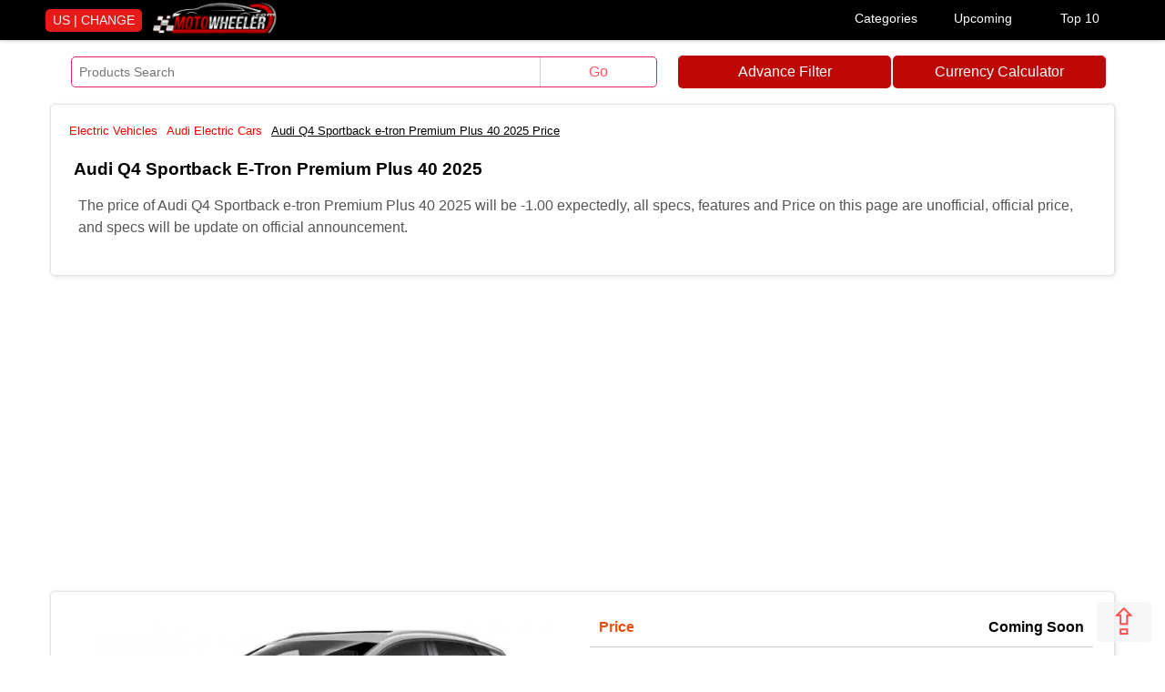

--- FILE ---
content_type: text/html; charset=UTF-8
request_url: https://motowheeler.com/electric-cars/audi-q4-40-e-tron-premium-plus-2024-10992
body_size: 12059
content:

<!-----------------------html---------------------------------------------->

<!doctype html>
<html amp lang="en">
<head>
<meta charset="utf-8">
<meta name="viewport" content="width=device-width, initial-scale=1.0">  
 <!-- Google tag (gtag.js) -->
<script async src="https://www.googletagmanager.com/gtag/js?id=G-DXVXL4F3TX"></script>
<script>
  window.dataLayer = window.dataLayer || [];
  function gtag(){dataLayer.push(arguments);}
  gtag('js', new Date());

  gtag('config', 'G-DXVXL4F3TX');
</script>
 
    
  
        <meta name="sitecode" 	content="us" />
        <meta property="fb:app_id" content="416215018826709" />
        <meta property="fb:admins" content="motowheeler" />
        <meta property="og:title"       content="Audi Q4 Sportback E-tron Premium Plus 40 2025 Price, Release Date & Specs  - Motowheeler" />
        <meta property="og:description" content="The price of Audi Q4 Sportback e-tron Premium Plus 40 2025 will be -1.00 expectedly, all specs, features and Price on this page are unofficial, official price, and specs will be update on official announcement." />
        <meta property="og:site_name"    content="motowheeler" />
        <meta property="og:type"         content="website" />
        <meta property="og:image"         content=" " />
        <meta property="og:url"          content="https://motowheeler.com/electric-cars/audi-q4-40-e-tron-premium-plus-2024-10992" />
        <meta name="twitter:card" content=" ">
        <meta name="twitter:site" content="@motowheeler_com">
        <meta name="twitter:title" content="Audi Q4 Sportback E-tron Premium Plus 40 2025 Price, Release Date & Specs  - Motowheeler">
        <meta name="twitter:description" content="The price of Audi Q4 Sportback e-tron Premium Plus 40 2025 will be -1.00 expectedly, all specs, features and Price on this page are unofficial, official price, and specs will be update on official announcement.">
        <meta name="twitter:image" content=" ">  <script async src="https://cdn.ampproject.org/v0.js"></script>
  <script async custom-element="amp-form" src="https://cdn.ampproject.org/v0/amp-form-0.1.js"></script>
 <script async custom-element="amp-ad" src="https://cdn.ampproject.org/v0/amp-ad-0.1.js"></script>
  <script async custom-template="amp-mustache" src="https://cdn.ampproject.org/v0/amp-mustache-0.2.js"></script>
  <link href="https://maxcdn.bootstrapcdn.com/font-awesome/4.7.0/css/font-awesome.min.css" rel="stylesheet" type="text/css"/>
  <script async custom-element="amp-analytics" src="https://cdn.ampproject.org/v0/amp-analytics-0.1.js"></script>
  
      <title>Audi Q4 Sportback E-tron Premium Plus 40 2025 Price, Release Date & Specs  - Motowheeler</title>
    <link rel="icon" href="/favicon.ico" type="image/x-icon">

  
    <link rel="canonical" href="https://motowheeler.com/electric-cars/audi-q4-40-e-tron-premium-plus-2024-10992">
  
      <meta name="description" content="The price of Audi Q4 Sportback e-tron Premium Plus 40 2025 will be -1.00 expectedly, all specs, features and Price on this page are unofficial, official price, and specs will be update on official announcement." />
  <meta name="author" content="motowheeler" />
  <style amp-boilerplate>body{-webkit-animation:-amp-start 8s steps(1,end) 0s 1 normal both;-moz-animation:-amp-start 8s steps(1,end) 0s 1 normal both;-ms-animation:-amp-start 8s steps(1,end) 0s 1 normal both;animation:-amp-start 8s steps(1,end) 0s 1 normal both}@-webkit-keyframes -amp-start{from{visibility:hidden}to{visibility:visible}}@-moz-keyframes -amp-start{from{visibility:hidden}to{visibility:visible}}@-ms-keyframes -amp-start{from{visibility:hidden}to{visibility:visible}}@-o-keyframes -amp-start{from{visibility:hidden}to{visibility:visible}}@keyframes -amp-start{from{visibility:hidden}to{visibility:visible}}</style><noscript><style amp-boilerplate>body{-webkit-animation:none;-moz-animation:none;-ms-animation:none;animation:none}</style></noscript>
  
  <style amp-custom>
body {background:#fff; margin:0 auto; padding:0; height:auto;font: 500 16px/1.4 Google-Oswald,Arimo,Arial,sans-serif;}
* {box-sizing:border-box}
a {text-decoration:none; color:red; cursor:pointer;}
a.more-d {float: right;padding: 5px; width: 100%;text-align: center;background: #f1f1f1;margin: 5px 0;}
nav {float:left; width:100%; height:auto;padding:0;background:#000;margin:0 0 10px;border-bottom: 0px solid #c50820; box-shadow: 0 0 5px 0 #c0c0c0;}
.theader {width: 100%;height: auto;padding: 0;margin: 0 auto;max-width: 1200px;float: none;}
.full-cover {float:left;width: 100%;margin:0;padding:0;}
.wrapper {width: 100%;height: auto;padding:0 15px;margin: 0 auto;max-width: 1200px;float: none;}
ul {list-style:none; float:left;padding:0;width:100%; height:auto;}
ul.mtheader {float:right; width:100%; height:auto;padding:10px 0 0;margin:0;}    
.logo {float:left;width:auto;padding:5px 10px;}
.logo-image {float:left;border-radius:5px;width:140px;height:auto;}
li {float:left; width:auto; margin:5px 0; padding:5px;color:#000;text-align:center;}    
li.httop {width:auto; padding:5px 5px 5px 20px;color:#050129; font-size:15px;}
li.sort {
    border-right: 1px solid #6f6d6d;
    padding: 0 10px;
    color: #fff;
}
#col {width: 100%;float: left;padding: 10px;margin:10px 0;background:#fff;border-radius:5px;border: 1px solid #e2e2e2;box-shadow: 1px 1px 5px #e2e2e2;}    
#col.ads-am {margin:0;padding: 0 0 10px; box-shadow: 0 0 0 #fff; border:0;}
ul.aflogo {float:left; width:100%; height:auto;padding:5px;margin:0 0 10px;background: #f7f7f7;border-radius: 0 0 8px 8px;} 
li.mtop {width:auto; padding:5px 8px; margin:0;color:#c50820;font-size: 12px;}    
#search {
    float: left;
    width: 70%;
    padding: 0;
    height: auto;
    border-radius: 5px;
    margin: 8px 2%;
    border: 1px solid #E91E63;
}

a.advancefilterlink {
    width: 20%;
    float: left;
    padding: 7px;
    background-color: #be0707;
    text-align: center;
    margin: 7px 0 0;
    border-radius: 5px;
    color: white;
}
.dropcover {float:right;width:320px;}
.dropdown {
  position: relative;
  display: inline-block;
  width:33.3334%;
  float:left;

}

.dropbtn {
  background: #000;
  color: white;
  padding: 12px 8px;
  font-size: 14px;
  border: none;
  text-align:center;
  width:100%;
}

.dropdown-content {
  display: none;
  position: absolute;
  background-color: #f1f1f1;
  min-width: 230px;
  box-shadow: 0px 8px 16px 0px rgba(0,0,0,0.2);
  z-index: 1;
  right:0;

}

.dropdown-content a {
  color: black;
  padding: 4px 10px;
  text-decoration: none;
  display: block;
  margin:0;
  font-size:14px;
}

.dropdown-content a:hover {background-color: #ddd;}
.dropdown:hover .dropdown-content {display: block;}
.dropdown:hover .dropbtn {background-color: red;}
.cvr {
    float: left;
    width: auto;
    padding: 3px 8px;
    margin: 10px 10px 0 10px;
    background: #e71a1a;
    border-radius: 5px;
    color:#f2f2f2;
    font-size:14px;
    text-transform: uppercase;
}

.larapush-btn{
  height: auto;
  font-family: Roboto;
  font-weight: 700;
  line-height: 1.2em;
  font-size: 1em;
  color: #fff;
  display: inline-block;
  padding: .75em 1.75em;
  margin: 15px;
  text-decoration: none;
  text-align: center;
  border-radius: 3px;
  background-image: linear-gradient(to right, #1fac0c 0%, #11a22e 100%);
  border: none;
  cursor: pointer;
  box-shadow: 0 15px 35px -5px rgb(0 0 0 / 25%);
  transition: transform .3s ease,box-shadow .3s ease;
}
div.larapush_cover{
  text-align: center
}
#searchname {float: left;padding: 8px;margin: 0;width: 80%;height: auto;border: 0;border-radius: 5px 0 0 5px;font-size: 14px;}
#gosearch {float: left;padding: 7px;margin:0;border:0;color:#fd5368;border-left:1px solid #ccc;
width: 20%;height: auto;border-radius: 0 5px 5px 0;font-size: 16px;background:#fff;}
#col.right {width:68%;float:right;margin:0; padding:0;border: 0;box-shadow: 0 0 0 #fff;}
#col.w50 {width:48%;margin:10px 1%;border: 0;box-shadow: 0 0 0 #fff;padding:0;}
#col.left {width:30%;margin:0; padding:0;border: 0;box-shadow: 0 0 0 #fff;} 
#col.full {padding:10px 15px;}
#col.addthis {text-align: center; padding: 0; border: 0; box-shadow: 0 0 0 0;}
h1 {float:left; margin:0; padding:10px;width: 100%;color:#000;}
h1 {font-size:1.2em;}
h1.pro-title {text-transform: capitalize;}
h2, h3, h4, h5, h6 {font-size: 1em;float: left;margin: 0;padding: 0 10px 5px;width: 100%;color: #d72947;text-transform: capitalize;}
#col.ads {background:#fbfbfb;padding:0;}

.fixed-height-container {
    position: relative;
    width: 100%;
    height: 270px;
}

.ar-title-r {
    color: #444;
    float: left;
    width: 100%;
    height: auto;
    left: 0;
    z-index: 1;
    bottom: 0;
    border-radius: 0;
    font: 500 14px/1.5 Google-Oswald,Arimo,Arial,sans-serif;
    background: #f9f9f9;
    padding: 10px;
    margin: 0 0 2px;
}

amp-img.contain img {
    object-fit: contain;
    height: 200px;
    width: auto;
}

.td {
    color: #f3400e;
    float: left;
    width: 30%;
    padding: 8px 5px 8px 15px;
    border: 0 solid #f6f3f3;
    font-size: 16px;
}

.td2 {
    float: left;
    width: 70%;
    padding: 8px 5px 8px 15px;
    border-left: 1px solid #e0e0e0;
    color: #777;
    font-size: 16px;
}

#box.detail-image {
    float: left;
    height: 300px;
    width: 50%;
    text-align: center;
    padding: 10px 0 5px;
    margin: 0;
    position: relative;
}

.trt {
    background: #fff;
    float: left;
    width: 100%;
    border: 1px solid #e0e0e0;
}

.trhd {
    float: left;
    padding: 10px 15px;
    width: 100%;
    color: #565656;
    font-weight: 700;
    background: #efefef;
    border-left: 1px solid #e0e0e0;
    border-right: 1px solid #e0e0e0;
}

.rating
.text-left {
	text-align: left
}

.rating {
	--star-size: 3;
	padding: 0;
	border: none;
	unicode-bidi: bidi-override;
	direction: rtl;
	user-select: none;
	font-size: 30px;
	float:left;
}

.rating>label {
	font-size: 24px;
	position: relative;
	width: 24px
}

.rating:not(:hover)>input:checked~label,
.rating>:hover,
.rating>:hover~label {
	color: transparent;
	cursor: inherit
}

.rating>label {
	display: inline-block
}

#favorite-failed-message div {
	color: #64dd17;
	margin: 0 1rem;
	cursor: pointer
}

.rating:not(:hover)>input:checked~label:before,
.rating>:hover:before,
.rating>:hover~label:before {
	content: "";
	position: absolute;
	left: 0;
	color: gold
}

.rating>input {
	position: relative;
	margin-left: -32px;
	z-index: 2;
	opacity: 0;
	font-size: initial
}

form.amp-form-submit-error [submit-error] {
	color: red
}

.rating-container {
    position: absolute;
    width: auto;
    padding: 3px;
    text-align: right;
    font-size: 12px;
    color: #ffffff;
    top: 10px;
    left: 10px;
    background: #c50820;
    border-radius: 3px;
    z-index: 1;
}
#box.detail-center {
    float: left;
    width: 50%;
    padding: 8px;
    height: auto;
    margin: 0;
    border-radius: 0;
    position: relative;

}

.ads-top{
    float:left;
    width:100%;
    padding:0;
    margin:0 0 10px;
    text-align:center;
    border:0;
    box-shadow:0 0;
    height:auto;
    min-height:110px;
    border:1px solid #ccc;
}

.ads-center{
    float:left;
    width:100%;
    padding:0;
    margin:0 0 10px;
    text-align:center;
    border:0;
    box-shadow:0 0;
    height:auto;
    min-height:270px;
    border:1px solid #ccc;
}

.ads-footer {
    float:left;
    width:100%;
    padding:0;
    margin:0 0 10px;
    text-align:center;
    border:0;
    box-shadow:0 0;
    height:auto;
    min-height:270px;
    border:1px solid #ccc;
}

span.ratings {
    float: left;
    padding: 10px;
    width: 100%;
    font-size: 16px;
}

p.rate {
    width: auto;
    font-size: 16px;
    padding: 10px;
    color: red;
    margin: 0;
}

span.price-detail-num {
    float: right;
    padding: 10px;
    width: auto;
    margin: 0;
    color: black;
    font-size: 16px;
    text-align: center;
    font-weight: 700;
}

.cover {
    float: left;
    width: 100%;
    border-bottom: 1px solid #ccc;
}

h2.detail-price {
    padding: 10px;
    width: auto;
    margin: 0;
    color: #ef4d0f;
    text-align: left;
    min-width: 60%;
    font-size: 16px;
}

.variant-price {

    padding: 10px;
    float: left;
    margin: 0;
    width: auto;
    text-align: center;
    font-weight: 600;
    float: right;
    font-size: 16px;
}

.breadcrumbs {
    background: #fff;
    padding: 0;
    font-weight: 500;
    float: left;
    width: 100%;
    margin: 0;
    font-size:13px;
}

ul.subbr {
    padding: 0;
    border-right: 0;
}

li.sub-brand {
    width: 50%;
    text-align: justify;
    padding: 10px;
    margin: 0;
    text-transform: capitalize;
}

li.up {
    width: 100%;
    text-align: justify;
    padding: 5px 10px;
    margin: 0;
    text-transform: capitalize;
}

ul.beardcrumb {margin: 0;}
ul.sort {
    margin: 0 0 -10px -21px;
    background: #c50820;
    box-sizing: content-box;
    padding: 5px 21px;
}
.cover-imag {
    float: left;
    margin: 10px 0;
    padding: 0;
    width: 100%;
    position: relative;
}

h1.titleonimg {
    color: #fff;
    float: left;
    width: 96%;
    position: absolute;
    left: 0;
    z-index: 1;
    bottom: 0;
    padding: 30px;
    text-shadow: 3px 3px 3px rgba(0, 0, 0, .8);
    font: 600 30px/1.4 Google-Oswald, Arimo, Arial, sans-serif;
}

.listing-img-container {display:none;}

.news-editor {
    float: left;
    width: 100%;
    text-align: left;
    margin: 0;
    padding: 0 10px;
    line-height: 24px;
    font-size: 10px;
}

.h1des {
    float: left;
    height: auto;
    width: 100%;
    padding: 0 10px 15px;
    line-height: 20px;
    margin-top: 0;
    border-radius: 5px 0 0 5px;
    max-height: 200px;
    overflow: auto;
    margin: 0 0 10px;
}

.newsimg1 {border-radius: 10px;}

span.dateadded {
    float: left;
    font-size: 14px;
    width: 33.333%;
    padding: 10px;
    text-align: center;
}

li.tag-heading {
    float: left;
    margin: 3px;
    padding: 3px 5px;
    width: auto;
    color: red;
    font-weight: 700;
}

li.tag {
    float: left;
    margin: 3px;
    padding: 3px 5px;
    width: auto;
}

.authorboximg {
    float: left;
    height: auto;
    width: 30%;
    padding: 0;
}

.authorimg {
    height: auto;
    width: auto;
    max-width:100%;
    min-width:100px;
    min-height:100px;
    border-radius: 50%;
    border: 1px solid #fefefe;
    margin:0 auto;
}

.auname {
    float: right;
    width: 60%;
    padding: 0;
    font-size: 14px;
}

b.inn {
    float: left;
    width: 100%;
    color: #777;
    font-size: 16px;
    padding: 10px;
}

.newsimg-container1 {position: relative;width: 100%;max-height: 500px;min-height:100px;float: left;top: 0;margin: 0}
amp-img.newsimg1 img {object-fit: contain;height: 350px;width: auto;margin: 0;padding: 0}
#col.qt {width:33.333%;margin:0;padding:0;min-width:200px;max-height:270px;}

.title-top {float: left;width: 100%;padding: 10px;color: gray;height: 80px;font-weight: 500;}
#col.scroll {min-width: 650px;margin:0;padding:0;border: 0;}

b.fh {float: left;padding: 0;font-size: 16px; color: #c50707; width: 100%;}
li.menu-b {width:50%;text-align:left;}
a.more {width: 100%;float: left;padding: 10px;text-align: center;font-weight: 600;background: #eaeaea;}

b.in {
    float: left;
    width: 100%;
    color: #260580;
    padding: 15px 0;
}
.form-control {
    width: 100%;
    margin: 10px 0;
    border: 1px solid #f2f2f2;
    padding: 10px;
    border-radius: 5px;
}

.commentbox {
    width: 100%;
    padding: 10px;
    margin: 10px 0;
    border: 1px solid #f2f2f2;
}

table {
	border-collapse: collapse;
	min-width:100%;
	border:1px solid #e6e4e4;
}


table.MsoTableGrid {
	border: 1px solid #ccc;
	width: 100%
}

table.MsoTableGrid tr {
padding:0;
margin:0 0 0 10px;
width:100%;
}

table.MsoTableGrid td {
padding:0;
margin:0;
}

table tr {
padding:0;
margin:0 0 0 10px;
border:1px solid #ccc;
}

table td {
padding:0;
margin:0;
border-right: 1px solid #ccc;
}

span.dateadd-pro {
    float: left;
    font-size: 14px;
    width: 50%;
    padding: 10px;
}

.newsimg-containerd {
    width: 100%;
    height: auto;
    float: left;
}

.spec {text-transform: capitalize;padding: 0 10px 10px 0;}

p {
    width: 100%;
    margin: 0;
    font-size: 16px;
    font-family: Roboto, sans-serif;
    color: #555;
    line-height: 1.5em;
    padding: 5px;
    float: left;
}

.edit-rate {
    display: none;
    position: absolute;
    top: 10px;
    left: 10px;
    font-size: 12px;
    background: #e4e4e4;
    padding: 3px;
    border-radius: 3px;
    opacity: 0.5;
}




















.footer {float:left;width:100%;padding:10px;background:#070707;height:auto;}
b.footer-heading {font-weight:600;float:left;color:red;width:100%;background:white;
border-radius:3px 3px 0 0;margin:0;padding:5px}


ul.footer-link {width:23%;margin:10px 1%;border:1px solid #1b1b1b;border-radius:4px}
li.footer-link {width:100%;color:white;text-align:left;}

/*footer*/    
.footer1 {float:left; width:100%; height:auto;padding:0 15px;background:#dedede;margin:0;border-top: 1px solid #ccc;}
ul.dev { width: 25%; height: 300px;  padding:0;}
.fhfoo  { float: left; width: 100%; padding: 10px 0; text-align: left;color: #da0808;}
li.foot-menu {width:100%; text-align:left;} 
li.fbt {width:100%;text-align: left;}    
.desclimar {float: left; width: 100%; padding: 10px 15px; text-align: center;font-size: 12px;color:gray;}
.copyright {float: left; width: 100%; padding: 10px 15px; text-align: center;background: #ccc;color: #000;}
.btt {height: auto;width: auto;color: red;background: #f3f3f3;position: fixed;float: right;bottom: 15px;right: 15px;z-index: 11111111;
font-size: 40px;padding: 0 13px; border-radius: 5px;line-height: 1.1;opacity: 0.7;} 



@media (max-width:1024px) {
li.httop {font-size: 14px;padding: 5px 5px 5px 15px;} 
}

h1.titleonimg { width: 100%;padding: 20px;
font: 600 20px/1.4 Google-Oswald, Arimo, Arial, sans-serif;
}

@media (max-width:980px) {

li.httop {width:16.3334%; padding: 0 10px;font-size: 14px;} 

#box.detail-center, #box.detail-image {width: 100%;height: auto;}
#col.full {padding: 10px;}
ul.sort {margin: 0 0 -10px -10px;padding: 5px 10px;}
.editor-r {padding: 0;}




    
}




@media (max-width:767px) {
body {background:#fff;font: 500 14px/1.3 }
h1 {font-size:1em;}

h2, h3, h4, h5, h6 {font-size: 0.9em;}
li.httop { width: 25%;padding: 10px 0;font-size: 12px; border-bottom: 1px solid #f2f2f2;margin: 0; border-left: 1px solid #f2f2f2;}

p {font-size:14px;}

h1.titleonimg { font: 600 16px/1.4 Google-Oswald, Arimo, Arial, sans-serif;}
li.sub-brand {width: 100%;}
.dropcover {width:100%;}
.cvr {float:right;}
ul.footer-link {width:48%;}
}



@media (max-width:630px) {
#search {
    width: 96%;
}

a.advancefilterlink {
    width: 96%;
    margin: 8px 2%;

}
#col.left, #col.right {width:100%;}
ul.dev { width: 50%; height: 300px;  padding:0;} 
ul.footer-link {width:98%;height:auto;}







}
    
</style>

<link rel="apple-touch-icon" sizes="57x57" href="/fav/apple-icon-57x57.png">
<link rel="apple-touch-icon" sizes="60x60" href="/fav/apple-icon-60x60.png">
<link rel="apple-touch-icon" sizes="72x72" href="/fav/apple-icon-72x72.png">
<link rel="apple-touch-icon" sizes="76x76" href="/fav/apple-icon-76x76.png">
<link rel="apple-touch-icon" sizes="114x114" href="/fav/apple-icon-114x114.png">
<link rel="apple-touch-icon" sizes="120x120" href="/fav/apple-icon-120x120.png">
<link rel="apple-touch-icon" sizes="144x144" href="/fav/apple-icon-144x144.png">
<link rel="apple-touch-icon" sizes="152x152" href="/fav/apple-icon-152x152.png">
<link rel="apple-touch-icon" sizes="180x180" href="/fav/apple-icon-180x180.png">
<link rel="icon" type="image/png" sizes="192x192"  href="/android-icon-192x192.png">
<link rel="icon" type="image/png" sizes="32x32" href="/fav/favicon-32x32.png">
<link rel="icon" type="image/png" sizes="96x96" href="/fav/favicon-96x96.png">
<link rel="icon" type="image/png" sizes="16x16" href="/fav/favicon-16x16.png">
<link rel="manifest" href="/fav/manifest.json">
<meta name="msapplication-TileColor" content="#ffffff">
<meta name="msapplication-TileImage" content="/fav/ms-icon-144x144.png">
<meta name="theme-color" content="#ffffff">
<meta name="p:domain_verify" content="ff336544ecb68610006bf9c2389e63b7"/>
</head>

<body>

<amp-analytics type="gtag" data-credentials="include">
<script type="application/json">
{
  "vars" : {
    "gtag_id": "G-5MF45YYP8V",
    "config" : {
      "G-5MF45YYP8V": { "groups": "default" }
    }
  }
}
</script>
</amp-analytics>

<div>
  <div itemscope itemtype="http://schema.org/Organization">
   <meta itemprop="name" content="motowheeler"/>
   <meta itemprop="url" content="https://www.motowheeler.com/"/>
   <meta itemprop="sameAs" content="https://www.facebook.com/motowheeler/"/>
   <meta itemprop="sameAs" content="https://twitter.com/motowheeler/"/>
 </div>
 <div itemscope itemtype="http://schema.org/WebSite">
   <meta itemprop="name" content="motowheeler"/>
   <meta itemprop="url" content="https://www.motowheeler.com/"/>
 </div>  


<header>
    

<nav>
<div class="theader">



            				<a href="https://motowheeler.com/" title="Home - Global site"><amp-img
    src="/images/mw-logo.png"
    srcset="/images/mw-logo.png 640w,
           /images/mw-logo.png 320w"
    width="140"
    height="38"
    layout="fixed"
    alt="motowheeler">
</amp-img>
</a>      
				<a href="https://motowheeler.com/countries.php" title="Change Country"><div class="cvr">US | Change</div></a>

<div class="dropcover">
<div class="dropdown">
  <button class="dropbtn">Categories</button>
  <div class="dropdown-content" style="left:0;">
    <a href="https://motowheeler.com/electric-cars/" title="Electric Cars">Electric Cars</a>

<a href="https://motowheeler.com/electric-bike/" title="Electric Bike">Electric Bike</a> 

<a href="https://motowheeler.com/electric-scooters/" title="Electric Scooters">Electric Scooters</a> 

<a href="https://motowheeler.com/electric-bicycle/" title="Electric Bicycle">Electric Bicycle</a>

<a href="https://motowheeler.com/electric-buses/" title="Electric Buses">Electric Buses</a>

<a href="https://motowheeler.com/electric-truck/" title="Electric Truck">Electric Truck</a>

<a href="https://motowheeler.com/hybrid-cars/" title="Hybrid Cars">Hybrid Cars</a>

<a href="https://motowheeler.com/cars/" title="Cars">Cars</a>

<a href="https://motowheeler.com/bikes/" title="Bikes">Bikes</a>

<a href="https://motowheeler.com/scooters/" title="Scooters">Scooters</a>

<a href="https://motowheeler.com/bicycle/" title="Bicycle">Bicycle</a>

<a href="https://motowheeler.com/buses/" title="Buses">Buses</a>

<a href="https://motowheeler.com/truck/" title="Truck">Truck</a>
  </div>
</div>

<div class="dropdown">
  <button class="dropbtn">Upcoming</button>
  <div class="dropdown-content"style="left:-60px;">
<a href="https://motowheeler.com/electric-cars/upcoming.php" title="Upcoming Electric Cars">Upcoming Electric Cars</a>

<a href="https://motowheeler.com/electric-bike/upcoming.php" title="Upcoming Electric Bike">Upcoming Electric Bike</a>

<a href="https://motowheeler.com/electric-scooters/upcoming.php" title="Upcoming Electric Scooters">Upcoming Electric Scooters</a>

<a href="https://motowheeler.com/electric-bicycle/upcoming.php" title="Upcoming Electric Bicycle">Upcoming Electric Bicycle</a>   
   
<a href="https://motowheeler.com/electric-buses/upcoming.php" title="Upcoming Electric Buses">Upcoming Electric Buses</a>

<a href="https://motowheeler.com/hybrid-cars/upcoming.php" title="Upcoming Hybrid Cars">Upcoming Hybrid Cars</a>

<a href="https://motowheeler.com/cars/upcoming.php" title="Upcoming Cars">Upcoming Cars</a>

<a href="https://motowheeler.com/bikes/upcoming.php" title="Upcoming Bikes">Upcoming Bikes</a>


<a href="https://motowheeler.com/buses/upcoming.php" title="Upcoming Buses">Upcoming Buses</a>

<a href="https://motowheeler.com/truck/upcoming.php" title="Upcoming Truck">Upcoming Truck</a>


  </div>
</div>

<div class="dropdown">
  <button class="dropbtn">Top 10</button>
  <div class="dropdown-content" style="right:0;">
<a href="https://motowheeler.com/electric-cars/top-ten-electric-cars.php" title="Top Ten Electric Cars">Best Electric Cars</a>

<a href="https://motowheeler.com/electric-bike/top-ten-electric-bike.php" title="Top Ten Electric Bike">Best Electric Bike</a>   

<a href="https://motowheeler.com/electric-scooters/top-ten-electric-scooters.php" title="Top Ten Electric Scooters">Best Electric Scooters</a>

<a href="https://motowheeler.com/electric-bicycle/top-ten-electric-bicycle.php" title="Top Ten Electric Bicycle">Best Electric Bicycle</a>

<a href="https://motowheeler.com/electric-buses/top-ten-electric-buses.php" title="Top Ten Electric Buses">Best Electric Buses</a>

<a href="https://motowheeler.com/hybrid cars/top-ten-hybrid cars.php" title="Top Ten Hybrid Cars">Best Hybrid Cars</a>

<a href="https://motowheeler.com/cars/top-ten-cars.php" title="Top Ten Cars">Best Cars</a>

<a href="https://motowheeler.com/bikes/top-ten-bikes.php" title="Top Ten Best Bikes">Best Bikes</a>

<a href="https://motowheeler.com/scooters/top-ten-scooters.php" title="Top Ten Scooters">Best Scooters</a>

<a href="https://motowheeler.com/electric-truck/top-ten-electric-truck.php" title="Top Ten Electric Truck">Best Electric Truck</a>

<a href="https://motowheeler.com/bicycle/top-ten-bicycle.php" title="Top Ten Bicycle">Best Bicycle</a>

<a href="https://motowheeler.com/buses/top-ten-buses.php" title="Top Ten Buses">Best Buses</a>

<a href="https://motowheeler.com/truck/top-ten-truck.php" title="Top Ten Truck">Best Truck</a>

  </div>
</div></div>
</div>
</nav> 

</header>
<div class="wrapper">
<div class="topseatchfromp">
<div id="search" style="width:55%;">
												<form method="GET" action="https://motowheeler.com/search/" name="myform" target="_top">
						<input type="text" class="serachbox" id="searchname" placeholder="Products Search" name="q">
						<input type="submit" value="Go" id="gosearch"/>
						</form>
                        
                        </div>
                        <a class="advancefilterlink" href="https://motowheeler.com/filteradvance">Advance Filter</a>
                        <a class="advancefilterlink" style="margin-left:2px;" href="https://calculator.cool/currency-calculator.html">Currency Calculator</a>
                        </div>
                       
    <div class="full-cover">

        <div id="col" class="full">
            <div class="breadcrumbs">
                <ul class="beardcrumb" itemscope itemtype="http://schema.org/BreadcrumbList">
		<li class="beardcrumb" itemprop="itemListElement" itemscope itemtype="http://schema.org/ListItem">
		<a itemprop="item" href=https://motowheeler.com class="beardcrumb"><span itemprop="name"> Electric Vehicles </span></a>
		<meta itemprop="position" content="1" /></li>
		<li class="beardcrumb" itemprop="itemListElement" itemscope itemtype="http://schema.org/ListItem">
		<a itemprop="item" href=https://motowheeler.com/electric-cars/audi/ class="beardcrumb"><span itemprop="name"> Audi Electric Cars </span>
		</a><meta itemprop="position" content="2" /></li>
		<li class="beardcrumb" itemprop="itemListElement" itemscope itemtype="http://schema.org/ListItem">
		<a itemprop="item" href="https://motowheeler.com/electric-cars/audi-q4-40-e-tron-premium-plus-2024-10992" class="beardcrumb"> </a>  <u><span itemprop="name">Audi Q4 Sportback e-tron Premium Plus 40 2025 Price  </span></u> 
		<meta itemprop="position" content="3" /> </li></ul>            </div>
            <h1 class="pro-title"> audi q4 sportback e-tron premium plus 40 2025 </h1>
                        
            <div class="h1des" data-one="one">
               <p>  
                The price of Audi Q4 Sportback e-tron Premium Plus 40 2025 will be -1.00 expectedly, all specs, features and Price on this page are unofficial, official price, and specs will be update on official announcement.                </p> 
            </div> </div>
<amp-ad width="100vw" height="320"
     type="adsense"
     data-ad-client="ca-pub-6152120620428066"
     data-ad-slot="9330206947"
     data-auto-format="rspv"
     data-full-width="">
  <div overflow=""></div>
</amp-ad>
<div id="col" class="full">
            <div id="box" class="detail-image">
                                <div class="fixed-height-container">
                                            <!-- <amp-img src="https://motowheeler.com/products/Audi_Q4_40_e_tron_Premium_2023_2.jpg" alt="Audi Q4 Sportback E-tron Premium Plus 40 2025 Price " layout="fill" class="contain"></amp-img> -->
                        <amp-img
                                src='https://motowheeler.com/product_images/webp/Audi_Q4_40_e_tron_Premium_2023_2.webp'
                                alt="Audi Q4 Sportback E-tron Premium Plus 40 2025 Price " class="contain" layout="fill"
                                style="max-height: 100%;margin-left: auto;margin-right: auto;"></amp-img>


                                    </div>
            </div>
            <div id="box" class="detail-center">
                <div class="cover">
                    <h2 class="detail-price" data-here="two" data-three="">
                        Price </h2>

                    <div class="variant-price">
                        Coming Soon

                    </div>
                </div>

                <div class="cover">
                                                <h2 class="detail-price">Expected Price</h2>
                            <span class="price-detail-num">$57990                                                            </span>
                                            </div>

                <br>
                <!--<center><h2 data-cid="">Online Store Offers</h2></center>-->
                                
                

                 </div>       


      <div id="col" class="right">

 
            <div id="col" class="full">
            <h3 class="spec">audi q4 sportback e-tron premium plus 40 2025 overview</h3>
                <div id="spec">
                    <p>The upcoming 2025 Q4 Sportback e-tron Premium plus 40 is set to make its debut planned in Late 2024. Offering a blend of cutting-edge technology, luxurious design, and eco-conscious performance. This upcoming model embodies Audi's commitment to sustainable mobility without compromising on style or performance.</p>
<p>The Q4 Sportback e-tron Premium Plus 40 2025 base model is expected to produce 329 lb-ft of torque and 302 horsepower. With its 82.0 kWh battery capacity, it has an estimated 262 mile range. It is equipped with a synchronous permanent magnet motor. It is predicted to take 7.7 seconds to accelerate from 0 to 60 mph, making for an exciting driving experience. Peak speed will be 115 miles per hour.</p>
<p>Entering, you'll notice a remodeled environment that prioritizes comfort and style. A bold full-width air vent and a revised steering wheel provide a contemporary touch to the dashboard. The center console has been redesigned to include an upgraded storage compartment and a 10.3-inch floating touchscreen display. Additionally, Audi has upgraded the inside materials with better-quality plastics and more soft-touch surfaces.</p>
<p>In terms of dimensions, the Q4 Sportback e-tron Premium Plus 40 2025 measures 180.7 inches in length, 64.0 inches in height, and 73.4 inches in width, with a 108.3 inches wheelbase, 7.9 inches of ground clearance, and a curb weight of 4,983 lbs. These dimensions contribute to its compact yet spacious and agile design. Exterior changes are subtle but effective, including a refreshed front fascia, redesigned headlights and taillights, and updated wheel designs. Furthermore, the Q4 Sportback e-tron Premium Plus 40 comes equipped with an advanced suite of driver assistance Safety features including Cross-Traffic Alert, Rear Parking Aid, Blind Spot Monitor, Lane Departure Warning, Lane Keeping Assist, Speed Sensing Auto Door Lock, Speed Alert, Crash Sensor, Seat Belt Warning, Rear Seat Belts, Anti-Theft Alarm, Child Safety Locks, Traction Control, Stability Control, and Power Door Locks.</p>
<table>
<tbody>
<tr>
<td style="width: auto; height: auto;" colspan="2" width="100%">
<p><strong>Basic Info</strong></p>
</td>
</tr>
<tr>
<td style="width: auto; height: auto;" width="26%">
<p>Brand</p>
</td>
<td style="width: auto; height: auto;" width="73%">
<p>Audi</p>
</td>
</tr>
<tr>
<td style="width: auto; height: auto;" width="26%">
<p>Model</p>
</td>
<td style="width: auto; height: auto;" width="73%">
<p>Q4 Sportback e-tron Premium Plus 40 2025</p>
</td>
</tr>
<tr>
<td style="width: auto; height: auto;" width="26%">
<p>Status</p>
</td>
<td style="width: auto; height: auto;" width="73%">
<p>Upcoming</p>
</td>
</tr>
<tr>
<td style="width: auto; height: auto;" width="26%">
<p>Release Date</p>
</td>
<td style="width: auto; height: auto;" width="73%">
<p>Late 2024</p>
</td>
</tr>
<tr>
<td style="width: auto; height: auto;" width="26%">
<p>Made In</p>
</td>
<td style="width: auto; height: auto;" width="73%">
<p>Zwickau and Germany</p>
</td>
</tr>
<tr>
<td style="width: auto; height: auto;" colspan="2" width="100%">
<p><strong>Battery, Range, and Charging</strong></p>
</td>
</tr>
<tr>
<td style="width: auto; height: auto;" width="26%">
<p>Battery Type</p>
</td>
<td style="width: auto; height: auto;" width="73%">
<p>Lithium-ion</p>
</td>
</tr>
<tr>
<td style="width: auto; height: auto;" width="26%">
<p>Battery Capacity</p>
</td>
<td style="width: auto; height: auto;" width="73%">
<p>82.0 kWh</p>
</td>
</tr>
<tr>
<td style="width: auto; height: auto;" width="26%">
<p>Motor Type</p>
</td>
<td style="width: auto; height: auto;" width="73%">
<p>Permanent magnet synchronous motor</p>
</td>
</tr>
<tr>
<td style="width: auto; height: auto;" width="26%">
<p>Charging Time</p>
</td>
<td style="width: auto; height: auto;" width="73%">
<p>80% in 36 minutes</p>
</td>
</tr>
<tr>
<td style="width: auto; height: auto;" width="26%">
<p>Horsepower</p>
</td>
<td style="width: auto; height: auto;" width="73%">
<p>302 hp</p>
</td>
</tr>
<tr>
<td style="width: auto; height: auto;" width="26%">
<p>Torque</p>
</td>
<td style="width: auto; height: auto;" width="73%">
<p>329 lb-ft</p>
</td>
</tr>
<tr>
<td style="width: auto; height: auto;" width="26%">
<p>Range</p>
</td>
<td style="width: auto; height: auto;" width="73%">
<p>262 miles</p>
</td>
</tr>
<tr>
<td style="width: auto; height: auto;" width="26%">
<p>Transmission</p>
</td>
<td style="width: auto; height: auto;" width="73%">
<p>Single-Speed Automatic</p>
</td>
</tr>
<tr>
<td style="width: auto; height: auto;" width="26%">
<p>Drivetrain</p>
</td>
<td style="width: auto; height: auto;" width="73%">
<p>Rear-Wheel Drive</p>
</td>
</tr>
<tr>
<td style="width: auto; height: auto;" width="26%">
<p>Acceleration</p>
</td>
<td style="width: auto; height: auto;" width="73%">
<p>0 to 60 mph in 7.7 seconds</p>
</td>
</tr>
<tr>
<td style="width: auto; height: auto;" width="26%">
<p>Top Speed</p>
</td>
<td style="width: auto; height: auto;" width="73%">
<p>115 mph</p>
</td>
</tr>
<tr>
<td style="width: auto; height: auto;" colspan="2" width="100%">
<p><strong>Body and Dimensions</strong></p>
</td>
</tr>
<tr>
<td style="width: auto; height: auto;" width="26%">
<p>Body Type</p>
</td>
<td style="width: auto; height: auto;" width="73%">
<p>SUV</p>
</td>
</tr>
<tr>
<td style="width: auto; height: auto;" width="26%">
<p>Length</p>
</td>
<td style="width: auto; height: auto;" width="73%">
<p>180.7 inches</p>
</td>
</tr>
<tr>
<td style="width: auto; height: auto;" width="26%">
<p>Width</p>
</td>
<td style="width: auto; height: auto;" width="73%">
<p>73.4 inches</p>
</td>
</tr>
<tr>
<td style="width: auto; height: auto;" width="26%">
<p>Height</p>
</td>
<td style="width: auto; height: auto;" width="73%">
<p>64.0 inches</p>
</td>
</tr>
<tr>
<td style="width: auto; height: auto;" width="26%">
<p>Wheelbase</p>
</td>
<td style="width: auto; height: auto;" width="73%">
<p>108.3 inches</p>
</td>
</tr>
<tr>
<td style="width: auto; height: auto;" width="26%">
<p>Ground Clearance</p>
</td>
<td style="width: auto; height: auto;" width="73%">
<p>7.9 inches</p>
</td>
</tr>
<tr>
<td style="width: auto; height: auto;" width="26%">
<p>Curb Weight</p>
</td>
<td style="width: auto; height: auto;" width="73%">
<p>4,983 lbs</p>
</td>
</tr>
<tr>
<td style="width: auto; height: auto;" width="26%">
<p>Colors</p>
</td>
<td style="width: auto; height: auto;" width="73%">
<p>Stone Gray, Aurora Violet Metallic, Floret Silver Metallic, Geyser Blue Metallic, Glacier White Metallic, Mythos Black Metallic, Navarra Blue Metallic, and Typhoon Gray Metallic</p>
</td>
</tr>
<tr>
<td style="width: auto; height: auto;" width="26%">
<p>Seating Capacity</p>
</td>
<td style="width: auto; height: auto;" width="73%">
<p>5 Seater</p>
</td>
</tr>
<tr>
<td style="width: auto; height: auto;" width="26%">
<p>No. Of Doors</p>
</td>
<td style="width: auto; height: auto;" width="73%">
<p>5 Doors</p>
</td>
</tr>
<tr>
<td style="width: auto; height: auto;" colspan="2" width="100%">
<p><strong>Steering and Suspensions</strong></p>
</td>
</tr>
<tr>
<td style="width: auto; height: auto;" width="26%">
<p>Steering Type</p>
</td>
<td style="width: auto; height: auto;" width="73%">
<p>Rack-pinion</p>
</td>
</tr>
<tr>
<td style="width: auto; height: auto;" width="26%">
<p>Turning Diameter</p>
</td>
<td style="width: auto; height: auto;" width="73%">
<p>33.6 feet</p>
</td>
</tr>
<tr>
<td style="width: auto; height: auto;" width="26%">
<p>Front Suspension</p>
</td>
<td style="width: auto; height: auto;" width="73%">
<p>MacPherson strut</p>
</td>
</tr>
<tr>
<td style="width: auto; height: auto;" width="26%">
<p>Rear Suspension</p>
</td>
<td style="width: auto; height: auto;" width="73%">
<p>Multi-Link</p>
</td>
</tr>
<tr>
<td style="width: auto; height: auto;" colspan="2" width="100%">
<p><strong>Tyres and Wheels</strong></p>
</td>
</tr>
<tr>
<td style="width: auto; height: auto;" width="26%">
<p>Front Tyre Size</p>
</td>
<td style="width: auto; height: auto;" width="73%">
<p>P235/55TR19</p>
</td>
</tr>
<tr>
<td style="width: auto; height: auto;" width="26%">
<p>Rear Tyre Size</p>
</td>
<td style="width: auto; height: auto;" width="73%">
<p>P255/50TR19</p>
</td>
</tr>
<tr>
<td style="width: auto; height: auto;" width="26%">
<p>Wheels Type</p>
</td>
<td style="width: auto; height: auto;" width="73%">
<p>Aluminum Wheels</p>
</td>
</tr>
<tr>
<td style="width: auto; height: auto;" width="26%">
<p>Front Wheel Size</p>
</td>
<td style="width: auto; height: auto;" width="73%">
<p>19-inch</p>
</td>
</tr>
<tr>
<td style="width: auto; height: auto;" width="26%">
<p>Rear Wheel Size</p>
</td>
<td style="width: auto; height: auto;" width="73%">
<p>19-inch</p>
</td>
</tr>
<tr>
<td style="width: auto; height: auto;" width="26%">
<p><strong>Connectivity Features</strong></p>
</td>
<td style="width: auto; height: auto;" width="73%">
<p>Bluetooth Connection, HD Radio, Navigation, Android Auto, USB Charger, Voice Control, MP3 Player, Entertainment System, Auxiliary Audio Input, Wi-Fi Hotspot, Smart Device Integration, Satellite Radio, Premium Sound System, Apple CarPlay</p>
</td>
</tr>
<tr>
<td style="width: auto; height: auto;" width="26%">
<p><strong>Safety Features</strong></p>
</td>
<td style="width: auto; height: auto;" width="73%">
<p>Cross-Traffic Alert, Rear Parking Aid, Blind Spot Monitor, Lane Departure Warning, Lane Keeping Assist, Speed Sensing Auto Door Lock, Speed Alert, Crash Sensor, Seat Belt Warning, Rear Seat Belts, Anti-Theft Alarm, Child Safety Locks, Traction Control, Stability Control, Power Door Locks</p>
</td>
</tr>
<tr>
<td style="width: auto; height: auto;" width="26%">
<p><strong>Others Features</strong></p>
</td>
<td style="width: auto; height: auto;" width="73%">
<p>Head-Up Display, Heater, Climate Control, Steering Wheel Audio Controls, Cooled Rear Seat(s), Heated Front Seat(s), Heated Rear Seat(s), Heated Steering Wheel, Hands-Free Liftgate, Cruise Control, Automatic Parking, Adaptive Cruise Control, Foldable Rear Seat, Power Mirror(s), Keyless Start, Keyless Entry</p>
</td>
</tr>
</tbody>
</table>
<p>&nbsp;</p>                </div>

                                                    <span class="dateadd-pro">Update on 2024-03-04 11:44:31</span>
                    <span class="dateadd-pro"> Added on 2022-11-14 by motowheelers</span>
                
                
                </div>


                
                <div class="cover">
                                        <span class="ratings">

							Rating:

                        <i class='fa fa-star color'></i>&nbsp;<i class='fa fa-star color'></i>&nbsp;<i class='fa fa-star color'></i>&nbsp;<i class='fa fa-star-o color'></i>&nbsp;<i class='fa fa-star-o color'></i>&nbsp;                        3/5 - 1</span></div>

                <div class="cover">
                    <div>
                        <p class="rate">Rate it</p>
                        <form id="rating" class="p2" method="post" action-xhr='https://motowheeler.com/rating.php'
                              target="_blank">
                            <fieldset class="rating">
                                <input name="rating" type="radio" id="rating5" value="5" on="change:rating.submit"/>
                                <input type="hidden" name="id" value="10992">
                                <label for="rating5" title="5 stars">☆</label>
                                <input name="rating" type="radio" id="rating4" value="4" on="change:rating.submit"/>
                                <label for="rating4" title="4 stars">☆</label>
                                <input name="rating" type="radio" id="rating3" value="3" on="change:rating.submit"/>
                                <label for="rating3" title="3 stars">☆</label>
                                <input name="rating" type="radio" id="rating2" value="2" on="change:rating.submit"/>
                                <label for="rating2" title="2 stars">☆</label>
                                <input name="rating" type="radio" id="rating1" value="1" on="change:rating.submit"/>
                                <label for="rating1" title="1 stars">☆</label>
                            </fieldset>
                            <div submit-success>
                                <template type="amp-mustache">
                                    <p style="color:green;font-style:italic;">{{Message}}</p>
                                </template>
                            </div>
                            <div submit-error>
                                <template type="amp-mustache">
                                    Looks like something went wrong. Please try to rate again.
                                </template>
                            </div>
                        </form>
                    </div>
                </div>


                <div id="col" class="ads">
                    
                </div>


                <ul class="subbr">                        </ul>


               

            </div>
      

        <div id="col" class="left">
            
<amp-ad width="100vw" height="320"
     type="adsense"
     data-ad-client="ca-pub-6152120620428066"
     data-ad-slot="9330206947"
     data-auto-format="rspv"
     data-full-width="">
  <div overflow=""></div>
</amp-ad>

            <div id="col" class="full">

                
<b class="fth"> Browse by Brands</b>
<ul class="sidebar">
<a href="https://motowheeler.com/electric-cars/tesla/"><li class="menu-b">Tesla</li></a>
  <a href="https://motowheeler.com/electric-cars/maserati/"><li class="menu-b">Maserati</li></a>
  <a href="https://motowheeler.com/electric-cars/byd/"><li class="menu-b">BYD</li></a>
  <a href="https://motowheeler.com/electric-cars/karma/"><li class="menu-b">Karma</li></a>
  <a href="https://motowheeler.com/electric-cars/canoo/"><li class="menu-b">Canoo</li></a>
  <a href="https://motowheeler.com/electric-cars/cupra/"><li class="menu-b">Cupra</li></a>
  <a href="https://motowheeler.com/electric-cars/lightyear/"><li class="menu-b">Lightyear</li></a>
  <a href="https://motowheeler.com/electric-cars/vauxhall/"><li class="menu-b">Vauxhall</li></a>
  <a href="https://motowheeler.com/electric-cars/aspark/"><li class="menu-b">Aspark</li></a>
  <a href="https://motowheeler.com/electric-cars/mahindra/"><li class="menu-b">Mahindra</li></a>
  <a href="https://motowheeler.com/electric-cars/tata/"><li class="menu-b">Tata</li></a>
  <a href="https://motowheeler.com/electric-cars/kia/"><li class="menu-b">KIA</li></a>
  <a href="https://motowheeler.com/electric-cars/maruti-suzuki/"><li class="menu-b">Maruti Suzuki</li></a>
  <a href="https://motowheeler.com/electric-cars/haima/"><li class="menu-b">Haima</li></a>
  <a href="https://motowheeler.com/electric-cars/mini/"><li class="menu-b">Mini</li></a>
  <a href="https://motowheeler.com/electric-cars/skoda/"><li class="menu-b">Skoda</li></a>
  <a href="https://motowheeler.com/electric-cars/kandi/"><li class="menu-b">Kandi</li></a>
  <a href="https://motowheeler.com/electric-cars/electra/"><li class="menu-b">Electra</li></a>
  <a href="https://motowheeler.com/electric-cars/fiat/"><li class="menu-b">Fiat</li></a>
  <a href="https://motowheeler.com/electric-cars/reborn/"><li class="menu-b">Reborn</li></a>
  <a href="https://motowheeler.com/electric-cars/citroen/"><li class="menu-b">Citroen</li></a>
  <a href="https://motowheeler.com/electric-cars/ssangyong/"><li class="menu-b">SsangYong</li></a>
  <a href="https://motowheeler.com/electric-cars/smart/"><li class="menu-b">Smart</li></a>
  <a href="https://motowheeler.com/electric-cars/land-rover/"><li class="menu-b">Land Rover</li></a>
  <a href="https://motowheeler.com/electric-cars/aiways/"><li class="menu-b">Aiways</li></a>
  <a href="https://motowheeler.com/electric-cars/dacia/"><li class="menu-b">Dacia</li></a>
  <a href="https://motowheeler.com/electric-cars/rolls-royce/"><li class="menu-b">Rolls Royce</li></a>
  <a href="https://motowheeler.com/electric-cars/dodge/"><li class="menu-b">Dodge</li></a>
  <a href="https://motowheeler.com/electric-cars/seat/"><li class="menu-b">SEAT</li></a>
  <a href="https://motowheeler.com/electric-cars/lordstown/"><li class="menu-b">Lordstown</li></a>
  <a href="https://motowheeler.com/electric-cars/nikola/"><li class="menu-b">Nikola</li></a>
  <a href="https://motowheeler.com/electric-cars/piech/"><li class="menu-b">Piech</li></a>
  <a href="https://motowheeler.com/electric-cars/jaguar/"><li class="menu-b">Jaguar</li></a>
  <a href="https://motowheeler.com/electric-cars/volvo/"><li class="menu-b">Volvo</li></a>
  <a href="https://motowheeler.com/electric-cars/volkswagen/"><li class="menu-b">Volkswagen</li></a>
  <a href="https://motowheeler.com/electric-cars/renault/"><li class="menu-b">Renault</li></a>
  <a href="https://motowheeler.com/electric-cars/ford/"><li class="menu-b">Ford</li></a>
  <a href="https://motowheeler.com/electric-cars/porsche/"><li class="menu-b">Porsche</li></a>
  <a href="https://motowheeler.com/electric-cars/hyundai/"><li class="menu-b">Hyundai</li></a>
  <a href="https://motowheeler.com/electric-cars/nio/"><li class="menu-b">NIO</li></a>
  <a href="https://motowheeler.com/electric-cars/xpeng/"><li class="menu-b">Xpeng</li></a>
  <a href="https://motowheeler.com/electric-cars/byton/"><li class="menu-b">Byton</li></a>
  <a href="https://motowheeler.com/electric-cars/dongfeng/"><li class="menu-b">Dongfeng</li></a>
  <a href="https://motowheeler.com/electric-cars/chery/"><li class="menu-b">Chery</li></a>
  <a href="https://motowheeler.com/electric-cars/faw/"><li class="menu-b">FAW</li></a>
  <a href="https://motowheeler.com/electric-cars/audi/"><li class="menu-b">Audi</li></a>
  <a href="https://motowheeler.com/electric-cars/bmw/"><li class="menu-b">BMW</li></a>
  <a href="https://motowheeler.com/electric-cars/bollinger/"><li class="menu-b">Bollinger</li></a>
  <a href="https://motowheeler.com/electric-cars/geely/"><li class="menu-b">Geely</li></a>
  <a href="https://motowheeler.com/electric-cars/cadillac/"><li class="menu-b">Cadillac</li></a>
  <a href="https://motowheeler.com/electric-cars/faraday-future/"><li class="menu-b">Faraday Future</li></a>
  <a href="https://motowheeler.com/electric-cars/fisker/"><li class="menu-b">Fisker</li></a>
  <a href="https://motowheeler.com/electric-cars/gmc/"><li class="menu-b">GMC</li></a>
  <a href="https://motowheeler.com/electric-cars/honda/"><li class="menu-b">Honda</li></a>
  <a href="https://motowheeler.com/electric-cars/jeep/"><li class="menu-b">Jeep</li></a>
  <a href="https://motowheeler.com/electric-cars/lotus/"><li class="menu-b">Lotus</li></a>
  <a href="https://motowheeler.com/electric-cars/lucid/"><li class="menu-b">Lucid</li></a>
  <a href="https://motowheeler.com/electric-cars/mazda/"><li class="menu-b">Mazda</li></a>
  <a href="https://motowheeler.com/electric-cars/mercedes/"><li class="menu-b">Mercedes</li></a>
  <a href="https://motowheeler.com/electric-cars/nissan/"><li class="menu-b">Nissan</li></a>
  <a href="https://motowheeler.com/electric-cars/pininfarina/"><li class="menu-b">Pininfarina</li></a>
  <a href="https://motowheeler.com/electric-cars/ram/"><li class="menu-b">RAM</li></a>
  <a href="https://motowheeler.com/electric-cars/rivian/"><li class="menu-b">Rivian</li></a>
  <a href="https://motowheeler.com/electric-cars/subaru/"><li class="menu-b">Subaru</li></a>
  <a href="https://motowheeler.com/electric-cars/toyota/"><li class="menu-b">Toyota</li></a>
  <a href="https://motowheeler.com/electric-cars/vinfast/"><li class="menu-b">Vinfast</li></a>
  <a href="https://motowheeler.com/electric-cars/rimac/"><li class="menu-b">Rimac</li></a>
  <a href="https://motowheeler.com/electric-cars/polestar/"><li class="menu-b">Polestar</li></a>
  <a href="https://motowheeler.com/electric-cars/genesis/"><li class="menu-b">Genesis</li></a>
  <a href="https://motowheeler.com/electric-cars/ora/"><li class="menu-b">ORA</li></a>
  <a href="https://motowheeler.com/electric-cars/lexus/"><li class="menu-b">Lexus</li></a>
  <a href="https://motowheeler.com/electric-cars/acura/"><li class="menu-b">Acura</li></a>
  <a href="https://motowheeler.com/electric-cars/chevrolet/"><li class="menu-b">Chevrolet</li></a>
  <a href="https://motowheeler.com/electric-cars/mg/"><li class="menu-b">MG</li></a>
  <a href="https://motowheeler.com/electric-cars/peugeot/"><li class="menu-b">Peugeot</li></a>
  <a href="https://motowheeler.com/electric-cars/buick/"><li class="menu-b">Buick</li></a>
  <a href="https://motowheeler.com/electric-cars/chrysler/"><li class="menu-b">Chrysler</li></a>
  <a href="https://motowheeler.com/electric-cars/deus/"><li class="menu-b">Deus</li></a>
  <a href="https://motowheeler.com/electric-cars/aston-martin/"><li class="menu-b">Aston Martin</li></a>
  <a href="https://motowheeler.com/electric-cars/sony/"><li class="menu-b">Sony</li></a>
  <a href="https://motowheeler.com/electric-cars/seres/"><li class="menu-b">Seres</li></a>
  <a href="https://motowheeler.com/electric-cars/sf-motors/"><li class="menu-b">SF Motors</li></a>
  <a href="https://motowheeler.com/electric-cars/indi/"><li class="menu-b">Indi</li></a>
  <a href="https://motowheeler.com/electric-cars/ola/"><li class="menu-b">OLA</li></a>
  <a href="https://motowheeler.com/electric-cars/apple/"><li class="menu-b">Apple</li></a>
  <a href="https://motowheeler.com/electric-cars/xiaomi/"><li class="menu-b">Xiaomi</li></a>
  <a href="https://motowheeler.com/electric-cars/changan/"><li class="menu-b">Changan</li></a>
  <a href="https://motowheeler.com/electric-cars/zeekr/"><li class="menu-b">Zeekr</li></a>
  <a href="https://motowheeler.com/electric-cars/gac/"><li class="menu-b">GAC</li></a>
  <a href="https://motowheeler.com/electric-cars/alpine/"><li class="menu-b">Alpine</li></a>
  <a href="https://motowheeler.com/electric-cars/aim/"><li class="menu-b">AIM</li></a>
  <a href="https://motowheeler.com/electric-cars/caterham/"><li class="menu-b">Caterham </li></a>
  <a href="https://motowheeler.com/electric-cars/lamborghini/"><li class="menu-b">Lamborghini</li></a>
  <a href="https://motowheeler.com/electric-cars/suzuki/"><li class="menu-b">Suzuki</li></a>
  <a href="https://motowheeler.com/electric-cars/infiniti/"><li class="menu-b">Infiniti</li></a>
  <a href="https://motowheeler.com/electric-cars/huawei/"><li class="menu-b">Huawei</li></a>
  <a href="https://motowheeler.com/electric-cars/hiphi/"><li class="menu-b">HiPhi</li></a>
  <a href="https://motowheeler.com/electric-cars/callum/"><li class="menu-b">Callum</li></a>
  <a href="https://motowheeler.com/electric-cars/skyworth/"><li class="menu-b">Skyworth</li></a>
  <a href="https://motowheeler.com/electric-cars/crown/"><li class="menu-b">Crown</li></a>
  <a href="https://motowheeler.com/electric-cars/baojun/"><li class="menu-b">Baojun</li></a>
  <a href="https://motowheeler.com/electric-cars/rinco/"><li class="menu-b">Rinco</li></a>
  <a href="https://motowheeler.com/electric-cars/togg/"><li class="menu-b">Togg</li></a>
  <a href="https://motowheeler.com/electric-cars/opel/"><li class="menu-b">Opel</li></a>
  <a href="https://motowheeler.com/electric-cars/lancia/"><li class="menu-b">Lancia</li></a>
  <a href="https://motowheeler.com/electric-cars/alfa-romeo/"><li class="menu-b">Alfa Romeo</li></a>
  <a href="https://motowheeler.com/electric-cars/lynk-&-co/"><li class="menu-b">Lynk & Co</li></a>
  <a href="https://motowheeler.com/electric-cars/lincoln/"><li class="menu-b">Lincoln</li></a>
    </ul>
 </div>
        </div>


            
                <script type="application/ld+json">
				{
					"@context": "http://schema.org/",
					"@type": "Product",
					"name": "audi q4 sportback e-tron premium plus 40 2025",
					"url": "https://motowheeler.com/electric-cars/audi-q4-40-e-tron-premium-plus-2024-10992",
					"image": "https://motowheeler.com/products/Audi_Q4_40_e_tron_Premium_2023_2.jpg",

					"description": "The price of Audi Q4 Sportback e-tron Premium Plus 40 2025 will be -1.00 expectedly, all specs, features and Price on this page are unofficial, official price, and specs will be update on official announcement.",

					"sku": "10992_pro",


					"releaseDate": " ",

					"mpn": "10992_pro",

					"brand": {
						"@type": "thing",
						"name": "audi"
					},

					"aggregateRating": {

						"@type": "AggregateRating",
						"ratingValue": "3",
						"bestRating": "5",
						"worstRating": "1",
						"ratingCount": "1"
					},


					"offers": {
						"@type": "Offer",
						"price": "57990",
						"priceCurrency": "",
						"availability" : "http://schema.org/InStock",
						"seller": {
							"@type": "Organization",
							"name": "audi"
						}
					}
				}




                </script>

                    </div>
    </div>


    </div>


    </div>

<a href="#"><div class="btt">&#8682;</div></a>
                  

 <div class="ads-footer"> 
    <amp-ad width="100vw" height="320"
     type="adsense"
     data-ad-client="ca-pub-6152120620428066"
     data-ad-slot="6591512903"
     data-auto-format="rspv"
     data-full-width="">
  <div overflow=""></div>
</amp-ad>
    
    </div>
    <div class="footer">
 <ul class="footer-link">
<b class="footer-heading">Main Manu</b> 
<a href="https://motowheeler.com/" title="Moto Wheeler"><li class="footer-link">Home</li></a>
<a href="https://motowheeler.com/aboutus.php"><li class="footer-link">About Us</li></a>
<a href="https://motowheeler.com/contactus.php"><li class="footer-link">Contact Us</li></a>
<a href="https://motowheeler.com/privacy-policy.php"><li class="footer-link">Privacy Policy</li></a>
<a href="https://motowheeler.com/terms-and-conditions.php"><li class="footer-link">Terms-and-Conditions</li></a>

</ul>



<ul class="footer-link">
        <b class="footer-heading">Categories</b>
            <a href="https://motowheeler.com/electric-cars/brands.php" title="Electric Cars"><li class="footer-link">Electric Cars brands</li></a>

<a href="https://motowheeler.com/electric-bike/brands.php" title="Electric Bike"><li class="footer-link">Electric Bike brands</li></a> 

<a href="https://motowheeler.com/electric-scooters/brands.php" title="Electric Scooters"><li class="footer-link">Electric Scooters brands</li></a> 

<a href="https://motowheeler.com/hybrid-cars/brands.php" title="Hybrid Cars"><li class="footer-link">Hybrid Cars brands</li></a>

<a href="https://motowheeler.com/cars/brands.php" title="Cars"><li class="footer-link">Cars brands</li></a>

<a href="https://motowheeler.com/bikes/brands.php" title="Bikes"><li class="footer-link">Bikes brands</li></a>

<a href="https://motowheeler.com/scooters/brands.php" title="Scooters"><li class="footer-link">Scooters brands</li></a>
                
    </ul>

    <ul class="footer-link">
        <b class="footer-heading">Top Ten Vehicle</b>
<a href="https://motowheeler.com/electric-cars/top-ten-electric-cars.php" title="Top Ten Electric Cars"><li class="footer-link">Best Electric Cars</li></a>

<a href="https://motowheeler.com/electric-bike/top-ten-electric-bike.php" title="Top Ten Electric Bike"><li class="footer-link">Best Electric Bike</li></a>  


<a href="https://motowheeler.com/electric-scooters/top-ten-electric-scooters.php" title="Top Ten Electric Scooters"><li class="footer-link">Best Electric Scooters</li></a>

<a href="https://motowheeler.com/hybrid cars/top-ten-hybrid cars.php" title="Top Ten Hybrid Cars"><li class="footer-link">Best Hybrid Cars</li></a>

<a href="https://motowheeler.com/cars/top-ten-cars.php" title="Top Ten Cars"><li class="footer-link">Best Cars</li></a>

<a href="https://motowheeler.com/bikes/top-ten-bikes.php" title="Top Ten Best Bikes"><li class="footer-link">Best Bikes</li></a>

<a href="https://motowheeler.com/scooters/top-ten-scooters.php" title="Top Ten Scooters"><li class="footer-link">Best Scooters</li></a>

    </ul>
    
    <ul class="footer-link">
        <b class="footer-heading">Upcoming</b>
<a href="https://motowheeler.com/electric-cars/upcoming.php" title="Upcoming Electric Cars"><li class="footer-link">Upcoming Electric Cars</li></a>

<a href="https://motowheeler.com/electric-bike/upcoming.php" title="Upcoming Electric Bike"><li class="footer-link">Upcoming Electric Bike</li></a>

<a href="https://motowheeler.com/electric-scooters/upcoming.php" title="Upcoming Electric Scooters"><li class="footer-link">Upcoming Electric Scooters</li></a>



<a href="https://motowheeler.com/hybrid-cars/upcoming.php" title="Upcoming Hybrid Cars"><li class="footer-link">Upcoming Hybrid Cars</li></a>

<a href="https://motowheeler.com/cars/upcoming.php" title="Upcoming Cars"><li class="footer-link">Upcoming Cars</li></a>

<a href="https://motowheeler.com/bikes/upcoming.php" title="Upcoming Bikes"><li class="footer-link">Upcoming Bikes</li></a>



                
    </ul>
<div class="desclimar">
Disclaimer: We are trying to provid latest Product prices  and Specs, but we cannot guarantee
all information's are 100% correct. The latest launched Products are priced on the basis of international offerings without including shipment costs and taxes.
</div>

</footer>
<div class="copyright">Copyrights &copy;2024 <a href="https://motowheeler.com" title="motowheeler"><b>Motowheeler</b></a> All Rights Reserved.
</div>

</div></div>

</body>
</html>
